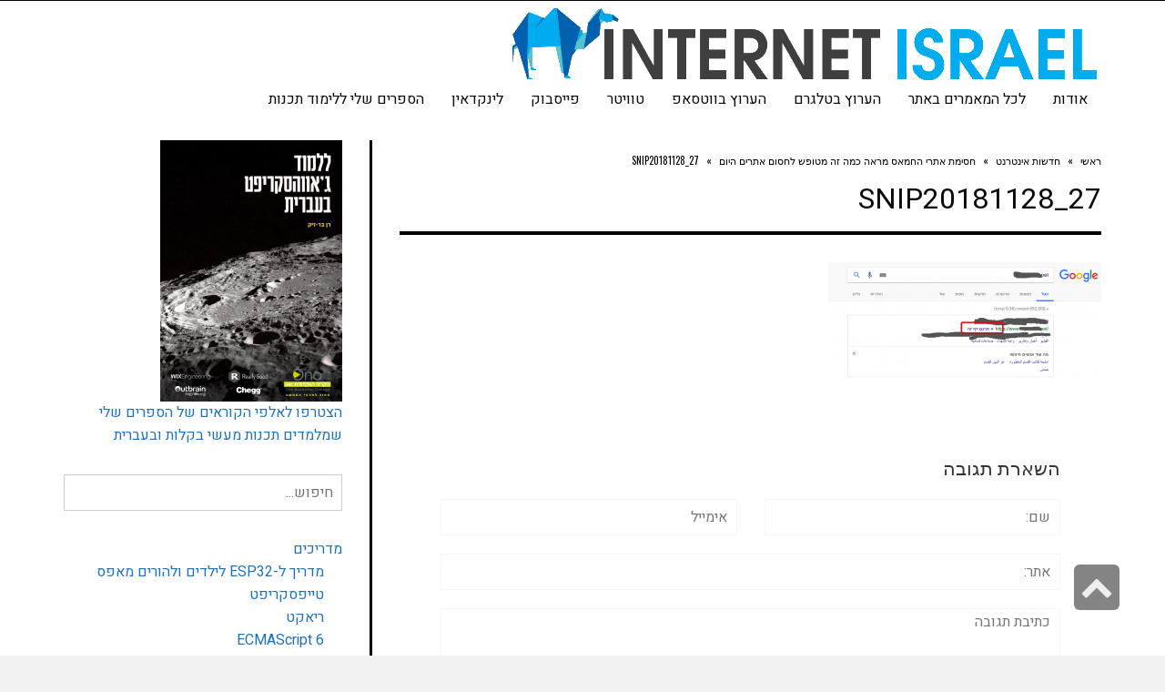

--- FILE ---
content_type: text/html; charset=UTF-8
request_url: https://internet-israel.com/%D7%97%D7%93%D7%A9%D7%95%D7%AA-%D7%90%D7%99%D7%A0%D7%98%D7%A8%D7%A0%D7%98/%D7%97%D7%A1%D7%99%D7%9E%D7%AA-%D7%90%D7%AA%D7%A8%D7%99-%D7%94%D7%97%D7%9E%D7%90%D7%A1-%D7%9E%D7%A8%D7%90%D7%94-%D7%9B%D7%9E%D7%94-%D7%96%D7%94-%D7%9E%D7%98%D7%95%D7%A4%D7%A9-%D7%9C%D7%97%D7%A1%D7%95/attachment/snip20181128_27/
body_size: 13356
content:
<!DOCTYPE html>
<!--[if lt IE 7]>
<html class="no-js lt-ie9 lt-ie8 lt-ie7" dir="rtl" lang="he-IL" prefix="og: https://ogp.me/ns#"> <![endif]-->
<!--[if IE 7]>
<html class="no-js lt-ie9 lt-ie8" dir="rtl" lang="he-IL" prefix="og: https://ogp.me/ns#"> <![endif]-->
<!--[if IE 8]>
<html class="no-js lt-ie9" dir="rtl" lang="he-IL" prefix="og: https://ogp.me/ns#"> <![endif]-->
<!--[if gt IE 8]><!--> <html class="no-js" dir="rtl" lang="he-IL" prefix="og: https://ogp.me/ns#"> <!--<![endif]-->
<head>
	<meta charset="utf-8" />
	<meta name="viewport" content="width=device-width, initial-scale=1.0" />
	<title>Snip20181128_27 | אינטרנט ישראל</title>
	
		<!-- All in One SEO 4.9.3 - aioseo.com -->
	<meta name="robots" content="max-snippet:-1, max-image-preview:large, max-video-preview:-1" />
	<meta name="author" content="רן בר-זיק"/>
	<link rel="canonical" href="https://internet-israel.com/%d7%97%d7%93%d7%a9%d7%95%d7%aa-%d7%90%d7%99%d7%a0%d7%98%d7%a8%d7%a0%d7%98/%d7%97%d7%a1%d7%99%d7%9e%d7%aa-%d7%90%d7%aa%d7%a8%d7%99-%d7%94%d7%97%d7%9e%d7%90%d7%a1-%d7%9e%d7%a8%d7%90%d7%94-%d7%9b%d7%9e%d7%94-%d7%96%d7%94-%d7%9e%d7%98%d7%95%d7%a4%d7%a9-%d7%9c%d7%97%d7%a1%d7%95/attachment/snip20181128_27/" />
	<meta name="generator" content="All in One SEO (AIOSEO) 4.9.3" />
		<meta property="og:locale" content="he_IL" />
		<meta property="og:site_name" content="אינטרנט ישראל | Snip20181128_27" />
		<meta property="og:type" content="article" />
		<meta property="og:title" content="Snip20181128_27 | אינטרנט ישראל" />
		<meta property="og:url" content="https://internet-israel.com/%d7%97%d7%93%d7%a9%d7%95%d7%aa-%d7%90%d7%99%d7%a0%d7%98%d7%a8%d7%a0%d7%98/%d7%97%d7%a1%d7%99%d7%9e%d7%aa-%d7%90%d7%aa%d7%a8%d7%99-%d7%94%d7%97%d7%9e%d7%90%d7%a1-%d7%9e%d7%a8%d7%90%d7%94-%d7%9b%d7%9e%d7%94-%d7%96%d7%94-%d7%9e%d7%98%d7%95%d7%a4%d7%a9-%d7%9c%d7%97%d7%a1%d7%95/attachment/snip20181128_27/" />
		<meta property="og:image" content="https://internet-israel.com/wp-content/uploads/2018/11/Snip20181128_27.png" />
		<meta property="og:image:secure_url" content="https://internet-israel.com/wp-content/uploads/2018/11/Snip20181128_27.png" />
		<meta property="og:image:width" content="1674" />
		<meta property="og:image:height" content="718" />
		<meta property="article:published_time" content="2018-11-28T10:16:00+00:00" />
		<meta property="article:modified_time" content="2018-11-28T10:16:00+00:00" />
		<meta property="article:author" content="https://www.facebook.com/rbarzik" />
		<meta name="twitter:card" content="summary_large_image" />
		<meta name="twitter:title" content="Snip20181128_27 | אינטרנט ישראל" />
		<meta name="twitter:creator" content="@barzik" />
		<meta name="twitter:image" content="https://waoyypzv.elementor.cloud/wp-content/uploads/2013/12/cropped-cropped-internet_il_logo1.png" />
		<meta name="twitter:label1" content="Written by" />
		<meta name="twitter:data1" content="רן בר-זיק" />
		<!-- All in One SEO -->

<link rel="alternate" type="application/rss+xml" title="אינטרנט ישראל &laquo; פיד‏" href="https://internet-israel.com/feed/" />
<link rel="alternate" type="application/rss+xml" title="אינטרנט ישראל &laquo; פיד תגובות‏" href="https://internet-israel.com/comments/feed/" />
<link rel="alternate" type="application/rss+xml" title="אינטרנט ישראל &laquo; פיד תגובות של Snip20181128_27" href="https://internet-israel.com/%d7%97%d7%93%d7%a9%d7%95%d7%aa-%d7%90%d7%99%d7%a0%d7%98%d7%a8%d7%a0%d7%98/%d7%97%d7%a1%d7%99%d7%9e%d7%aa-%d7%90%d7%aa%d7%a8%d7%99-%d7%94%d7%97%d7%9e%d7%90%d7%a1-%d7%9e%d7%a8%d7%90%d7%94-%d7%9b%d7%9e%d7%94-%d7%96%d7%94-%d7%9e%d7%98%d7%95%d7%a4%d7%a9-%d7%9c%d7%97%d7%a1%d7%95/attachment/snip20181128_27/feed/" />
<link rel="alternate" title="oEmbed (JSON)" type="application/json+oembed" href="https://internet-israel.com/wp-json/oembed/1.0/embed?url=https%3A%2F%2Finternet-israel.com%2F%25d7%2597%25d7%2593%25d7%25a9%25d7%2595%25d7%25aa-%25d7%2590%25d7%2599%25d7%25a0%25d7%2598%25d7%25a8%25d7%25a0%25d7%2598%2F%25d7%2597%25d7%25a1%25d7%2599%25d7%259e%25d7%25aa-%25d7%2590%25d7%25aa%25d7%25a8%25d7%2599-%25d7%2594%25d7%2597%25d7%259e%25d7%2590%25d7%25a1-%25d7%259e%25d7%25a8%25d7%2590%25d7%2594-%25d7%259b%25d7%259e%25d7%2594-%25d7%2596%25d7%2594-%25d7%259e%25d7%2598%25d7%2595%25d7%25a4%25d7%25a9-%25d7%259c%25d7%2597%25d7%25a1%25d7%2595%2Fattachment%2Fsnip20181128_27%2F" />
<link rel="alternate" title="oEmbed (XML)" type="text/xml+oembed" href="https://internet-israel.com/wp-json/oembed/1.0/embed?url=https%3A%2F%2Finternet-israel.com%2F%25d7%2597%25d7%2593%25d7%25a9%25d7%2595%25d7%25aa-%25d7%2590%25d7%2599%25d7%25a0%25d7%2598%25d7%25a8%25d7%25a0%25d7%2598%2F%25d7%2597%25d7%25a1%25d7%2599%25d7%259e%25d7%25aa-%25d7%2590%25d7%25aa%25d7%25a8%25d7%2599-%25d7%2594%25d7%2597%25d7%259e%25d7%2590%25d7%25a1-%25d7%259e%25d7%25a8%25d7%2590%25d7%2594-%25d7%259b%25d7%259e%25d7%2594-%25d7%2596%25d7%2594-%25d7%259e%25d7%2598%25d7%2595%25d7%25a4%25d7%25a9-%25d7%259c%25d7%2597%25d7%25a1%25d7%2595%2Fattachment%2Fsnip20181128_27%2F&#038;format=xml" />
<style id='wp-img-auto-sizes-contain-inline-css' type='text/css'>
img:is([sizes=auto i],[sizes^="auto," i]){contain-intrinsic-size:3000px 1500px}
/*# sourceURL=wp-img-auto-sizes-contain-inline-css */
</style>
<style id='wp-emoji-styles-inline-css' type='text/css'>

	img.wp-smiley, img.emoji {
		display: inline !important;
		border: none !important;
		box-shadow: none !important;
		height: 1em !important;
		width: 1em !important;
		margin: 0 0.07em !important;
		vertical-align: -0.1em !important;
		background: none !important;
		padding: 0 !important;
	}
/*# sourceURL=wp-emoji-styles-inline-css */
</style>
<link rel='stylesheet' id='wp-block-library-rtl-css' href='https://internet-israel.com/wp-includes/css/dist/block-library/style-rtl.min.css?ver=6.9' type='text/css' media='all' />
<style id='classic-theme-styles-inline-css' type='text/css'>
/*! This file is auto-generated */
.wp-block-button__link{color:#fff;background-color:#32373c;border-radius:9999px;box-shadow:none;text-decoration:none;padding:calc(.667em + 2px) calc(1.333em + 2px);font-size:1.125em}.wp-block-file__button{background:#32373c;color:#fff;text-decoration:none}
/*# sourceURL=/wp-includes/css/classic-themes.min.css */
</style>
<link rel='stylesheet' id='aioseo/css/src/vue/standalone/blocks/table-of-contents/global.scss-css' href='https://internet-israel.com/wp-content/plugins/all-in-one-seo-pack/dist/Lite/assets/css/table-of-contents/global.e90f6d47.css?ver=4.9.3' type='text/css' media='all' />
<style id='global-styles-inline-css' type='text/css'>
:root{--wp--preset--aspect-ratio--square: 1;--wp--preset--aspect-ratio--4-3: 4/3;--wp--preset--aspect-ratio--3-4: 3/4;--wp--preset--aspect-ratio--3-2: 3/2;--wp--preset--aspect-ratio--2-3: 2/3;--wp--preset--aspect-ratio--16-9: 16/9;--wp--preset--aspect-ratio--9-16: 9/16;--wp--preset--color--black: #000000;--wp--preset--color--cyan-bluish-gray: #abb8c3;--wp--preset--color--white: #ffffff;--wp--preset--color--pale-pink: #f78da7;--wp--preset--color--vivid-red: #cf2e2e;--wp--preset--color--luminous-vivid-orange: #ff6900;--wp--preset--color--luminous-vivid-amber: #fcb900;--wp--preset--color--light-green-cyan: #7bdcb5;--wp--preset--color--vivid-green-cyan: #00d084;--wp--preset--color--pale-cyan-blue: #8ed1fc;--wp--preset--color--vivid-cyan-blue: #0693e3;--wp--preset--color--vivid-purple: #9b51e0;--wp--preset--gradient--vivid-cyan-blue-to-vivid-purple: linear-gradient(135deg,rgb(6,147,227) 0%,rgb(155,81,224) 100%);--wp--preset--gradient--light-green-cyan-to-vivid-green-cyan: linear-gradient(135deg,rgb(122,220,180) 0%,rgb(0,208,130) 100%);--wp--preset--gradient--luminous-vivid-amber-to-luminous-vivid-orange: linear-gradient(135deg,rgb(252,185,0) 0%,rgb(255,105,0) 100%);--wp--preset--gradient--luminous-vivid-orange-to-vivid-red: linear-gradient(135deg,rgb(255,105,0) 0%,rgb(207,46,46) 100%);--wp--preset--gradient--very-light-gray-to-cyan-bluish-gray: linear-gradient(135deg,rgb(238,238,238) 0%,rgb(169,184,195) 100%);--wp--preset--gradient--cool-to-warm-spectrum: linear-gradient(135deg,rgb(74,234,220) 0%,rgb(151,120,209) 20%,rgb(207,42,186) 40%,rgb(238,44,130) 60%,rgb(251,105,98) 80%,rgb(254,248,76) 100%);--wp--preset--gradient--blush-light-purple: linear-gradient(135deg,rgb(255,206,236) 0%,rgb(152,150,240) 100%);--wp--preset--gradient--blush-bordeaux: linear-gradient(135deg,rgb(254,205,165) 0%,rgb(254,45,45) 50%,rgb(107,0,62) 100%);--wp--preset--gradient--luminous-dusk: linear-gradient(135deg,rgb(255,203,112) 0%,rgb(199,81,192) 50%,rgb(65,88,208) 100%);--wp--preset--gradient--pale-ocean: linear-gradient(135deg,rgb(255,245,203) 0%,rgb(182,227,212) 50%,rgb(51,167,181) 100%);--wp--preset--gradient--electric-grass: linear-gradient(135deg,rgb(202,248,128) 0%,rgb(113,206,126) 100%);--wp--preset--gradient--midnight: linear-gradient(135deg,rgb(2,3,129) 0%,rgb(40,116,252) 100%);--wp--preset--font-size--small: 13px;--wp--preset--font-size--medium: 20px;--wp--preset--font-size--large: 36px;--wp--preset--font-size--x-large: 42px;--wp--preset--spacing--20: 0.44rem;--wp--preset--spacing--30: 0.67rem;--wp--preset--spacing--40: 1rem;--wp--preset--spacing--50: 1.5rem;--wp--preset--spacing--60: 2.25rem;--wp--preset--spacing--70: 3.38rem;--wp--preset--spacing--80: 5.06rem;--wp--preset--shadow--natural: 6px 6px 9px rgba(0, 0, 0, 0.2);--wp--preset--shadow--deep: 12px 12px 50px rgba(0, 0, 0, 0.4);--wp--preset--shadow--sharp: 6px 6px 0px rgba(0, 0, 0, 0.2);--wp--preset--shadow--outlined: 6px 6px 0px -3px rgb(255, 255, 255), 6px 6px rgb(0, 0, 0);--wp--preset--shadow--crisp: 6px 6px 0px rgb(0, 0, 0);}:where(.is-layout-flex){gap: 0.5em;}:where(.is-layout-grid){gap: 0.5em;}body .is-layout-flex{display: flex;}.is-layout-flex{flex-wrap: wrap;align-items: center;}.is-layout-flex > :is(*, div){margin: 0;}body .is-layout-grid{display: grid;}.is-layout-grid > :is(*, div){margin: 0;}:where(.wp-block-columns.is-layout-flex){gap: 2em;}:where(.wp-block-columns.is-layout-grid){gap: 2em;}:where(.wp-block-post-template.is-layout-flex){gap: 1.25em;}:where(.wp-block-post-template.is-layout-grid){gap: 1.25em;}.has-black-color{color: var(--wp--preset--color--black) !important;}.has-cyan-bluish-gray-color{color: var(--wp--preset--color--cyan-bluish-gray) !important;}.has-white-color{color: var(--wp--preset--color--white) !important;}.has-pale-pink-color{color: var(--wp--preset--color--pale-pink) !important;}.has-vivid-red-color{color: var(--wp--preset--color--vivid-red) !important;}.has-luminous-vivid-orange-color{color: var(--wp--preset--color--luminous-vivid-orange) !important;}.has-luminous-vivid-amber-color{color: var(--wp--preset--color--luminous-vivid-amber) !important;}.has-light-green-cyan-color{color: var(--wp--preset--color--light-green-cyan) !important;}.has-vivid-green-cyan-color{color: var(--wp--preset--color--vivid-green-cyan) !important;}.has-pale-cyan-blue-color{color: var(--wp--preset--color--pale-cyan-blue) !important;}.has-vivid-cyan-blue-color{color: var(--wp--preset--color--vivid-cyan-blue) !important;}.has-vivid-purple-color{color: var(--wp--preset--color--vivid-purple) !important;}.has-black-background-color{background-color: var(--wp--preset--color--black) !important;}.has-cyan-bluish-gray-background-color{background-color: var(--wp--preset--color--cyan-bluish-gray) !important;}.has-white-background-color{background-color: var(--wp--preset--color--white) !important;}.has-pale-pink-background-color{background-color: var(--wp--preset--color--pale-pink) !important;}.has-vivid-red-background-color{background-color: var(--wp--preset--color--vivid-red) !important;}.has-luminous-vivid-orange-background-color{background-color: var(--wp--preset--color--luminous-vivid-orange) !important;}.has-luminous-vivid-amber-background-color{background-color: var(--wp--preset--color--luminous-vivid-amber) !important;}.has-light-green-cyan-background-color{background-color: var(--wp--preset--color--light-green-cyan) !important;}.has-vivid-green-cyan-background-color{background-color: var(--wp--preset--color--vivid-green-cyan) !important;}.has-pale-cyan-blue-background-color{background-color: var(--wp--preset--color--pale-cyan-blue) !important;}.has-vivid-cyan-blue-background-color{background-color: var(--wp--preset--color--vivid-cyan-blue) !important;}.has-vivid-purple-background-color{background-color: var(--wp--preset--color--vivid-purple) !important;}.has-black-border-color{border-color: var(--wp--preset--color--black) !important;}.has-cyan-bluish-gray-border-color{border-color: var(--wp--preset--color--cyan-bluish-gray) !important;}.has-white-border-color{border-color: var(--wp--preset--color--white) !important;}.has-pale-pink-border-color{border-color: var(--wp--preset--color--pale-pink) !important;}.has-vivid-red-border-color{border-color: var(--wp--preset--color--vivid-red) !important;}.has-luminous-vivid-orange-border-color{border-color: var(--wp--preset--color--luminous-vivid-orange) !important;}.has-luminous-vivid-amber-border-color{border-color: var(--wp--preset--color--luminous-vivid-amber) !important;}.has-light-green-cyan-border-color{border-color: var(--wp--preset--color--light-green-cyan) !important;}.has-vivid-green-cyan-border-color{border-color: var(--wp--preset--color--vivid-green-cyan) !important;}.has-pale-cyan-blue-border-color{border-color: var(--wp--preset--color--pale-cyan-blue) !important;}.has-vivid-cyan-blue-border-color{border-color: var(--wp--preset--color--vivid-cyan-blue) !important;}.has-vivid-purple-border-color{border-color: var(--wp--preset--color--vivid-purple) !important;}.has-vivid-cyan-blue-to-vivid-purple-gradient-background{background: var(--wp--preset--gradient--vivid-cyan-blue-to-vivid-purple) !important;}.has-light-green-cyan-to-vivid-green-cyan-gradient-background{background: var(--wp--preset--gradient--light-green-cyan-to-vivid-green-cyan) !important;}.has-luminous-vivid-amber-to-luminous-vivid-orange-gradient-background{background: var(--wp--preset--gradient--luminous-vivid-amber-to-luminous-vivid-orange) !important;}.has-luminous-vivid-orange-to-vivid-red-gradient-background{background: var(--wp--preset--gradient--luminous-vivid-orange-to-vivid-red) !important;}.has-very-light-gray-to-cyan-bluish-gray-gradient-background{background: var(--wp--preset--gradient--very-light-gray-to-cyan-bluish-gray) !important;}.has-cool-to-warm-spectrum-gradient-background{background: var(--wp--preset--gradient--cool-to-warm-spectrum) !important;}.has-blush-light-purple-gradient-background{background: var(--wp--preset--gradient--blush-light-purple) !important;}.has-blush-bordeaux-gradient-background{background: var(--wp--preset--gradient--blush-bordeaux) !important;}.has-luminous-dusk-gradient-background{background: var(--wp--preset--gradient--luminous-dusk) !important;}.has-pale-ocean-gradient-background{background: var(--wp--preset--gradient--pale-ocean) !important;}.has-electric-grass-gradient-background{background: var(--wp--preset--gradient--electric-grass) !important;}.has-midnight-gradient-background{background: var(--wp--preset--gradient--midnight) !important;}.has-small-font-size{font-size: var(--wp--preset--font-size--small) !important;}.has-medium-font-size{font-size: var(--wp--preset--font-size--medium) !important;}.has-large-font-size{font-size: var(--wp--preset--font-size--large) !important;}.has-x-large-font-size{font-size: var(--wp--preset--font-size--x-large) !important;}
:where(.wp-block-post-template.is-layout-flex){gap: 1.25em;}:where(.wp-block-post-template.is-layout-grid){gap: 1.25em;}
:where(.wp-block-term-template.is-layout-flex){gap: 1.25em;}:where(.wp-block-term-template.is-layout-grid){gap: 1.25em;}
:where(.wp-block-columns.is-layout-flex){gap: 2em;}:where(.wp-block-columns.is-layout-grid){gap: 2em;}
:root :where(.wp-block-pullquote){font-size: 1.5em;line-height: 1.6;}
/*# sourceURL=global-styles-inline-css */
</style>
<link rel='stylesheet' id='wp-tutorial-maker-plugin-styles-css' href='https://internet-israel.com/wp-content/plugins/wp-tutorial-maker/public/assets/css/public.css?ver=1.2' type='text/css' media='all' />
<link rel='stylesheet' id='pojo-css-framework-css' href='https://internet-israel.com/wp-content/themes/scoop/assets/bootstrap/css/bootstrap.min.css?ver=3.2.0' type='text/css' media='all' />
<link rel='stylesheet' id='font-awesome-css' href='https://internet-israel.com/wp-content/plugins/elementor/assets/lib/font-awesome/css/font-awesome.min.css?ver=4.7.0' type='text/css' media='all' />
<link rel='stylesheet' id='pojo-base-style-css' href='https://internet-israel.com/wp-content/themes/scoop/core/assets/css/style.min.css?ver=1.8.1' type='text/css' media='all' />
<link rel='stylesheet' id='pojo-style-css' href='https://internet-israel.com/wp-content/themes/scoop-child/assets/css/style.css?ver=1.8.1' type='text/css' media='all' />
<link rel='stylesheet' id='pojo-base-style-rtl-css' href='https://internet-israel.com/wp-content/themes/scoop/core/assets/css/rtl.min.css?ver=1.8.1' type='text/css' media='all' />
<link rel='stylesheet' id='pojo-style-rtl-css' href='https://internet-israel.com/wp-content/themes/scoop-child/assets/css/rtl.css?ver=1.8.1' type='text/css' media='all' />
<script type="text/javascript" src="https://internet-israel.com/wp-content/plugins/jquery-updater/js/jquery-4.0.0.min.js?ver=4.0.0" id="jquery-core-js"></script>
<script type="text/javascript" src="https://internet-israel.com/wp-content/plugins/jquery-updater/js/jquery-migrate-3.6.0.min.js?ver=3.6.0" id="jquery-migrate-js"></script>
<link rel="https://api.w.org/" href="https://internet-israel.com/wp-json/" /><link rel="alternate" title="JSON" type="application/json" href="https://internet-israel.com/wp-json/wp/v2/media/8372" /><link rel="EditURI" type="application/rsd+xml" title="RSD" href="https://internet-israel.com/xmlrpc.php?rsd" />
<link rel='shortlink' href='https://internet-israel.com/?p=8372' />
<link rel="stylesheet" type="text/css" href="https://fonts.googleapis.com/css?family=Oswald:100,100italic,200,200italic,300,300italic,400,400italic,500,500italic,600,600italic,700,700italic,800,800italic,900,900italic|Open+Sans:100,100italic,200,200italic,300,300italic,400,400italic,500,500italic,600,600italic,700,700italic,800,800italic,900,900italic|Heebo:100,100italic,200,200italic,300,300italic,400,400italic,500,500italic,600,600italic,700,700italic,800,800italic,900,900italic|PT+Sans:100,100italic,200,200italic,300,300italic,400,400italic,500,500italic,600,600italic,700,700italic,800,800italic,900,900italic&subset=hebrew"><style type="text/css">body{background-color: rgba(242, 242, 242, 1);background-position: top center;background-repeat: repeat;background-size: auto;background-attachment: scroll;color: #000000; font-family: 'Heebo', Arial, sans-serif; font-weight: normal; font-size: 16px;line-height: 25px;}#primary{background-color: rgba(255, 255, 255, 1);background-position: top center;background-repeat: repeat;background-size: auto;background-attachment: scroll;}button,.button,#commentform .button{color: #ffffff; font-family: 'Oswald', Arial, sans-serif; font-weight: bold; font-size: 15px;text-transform: uppercase;background-color: #338077;border-color: #4bb8ab;}button:hover,.button:hover,#commentform .button:hover{color: #ffffff;background-color: #4c912d;border-color: #000000;}div.logo-text a{color: #dd3333; font-family: 'Tahoma', Arial, sans-serif; font-weight: bold; font-size: 20px;line-height: 1em;}.logo{margin-top: 0px;margin-bottom: 0px;}#top-bar{background-color: rgba(255, 255, 255, 0.5);background-position: top center;background-repeat: no-repeat;background-size: auto;background-attachment: scroll;}#top-bar, #top-bar .widget-title{color: #000000; font-family: 'Open Sans', Arial, sans-serif; font-weight: 600; font-size: 12px;text-transform: uppercase;letter-spacing: 0px;line-height: 45px;}#top-bar a{color: #000000;}#top-bar a:hover{color: #aaaaaa;}#header, .sticky-header{background-color: rgba(255, 255, 255, 1);background-position: top center;background-repeat: repeat-x;background-size: auto;background-attachment: scroll;}.sf-menu a, .mobile-menu a{color: #0a0a0a; font-family: 'Heebo', Arial, sans-serif; font-weight: 400; font-size: 16px;text-transform: uppercase;}.sf-menu a:hover,.sf-menu li.active a, .sf-menu li.current-menu-item > a,.sf-menu .sfHover > a,.sf-menu .sfHover > li.current-menu-item > a,.sf-menu li.current-menu-ancestor > a,.mobile-menu a:hover,.mobile-menu li.current-menu-item > a, a.search-toggle .fa-times{color: #ffffff;}.nav-main .sf-menu .sub-menu{background-color: #333333;}.nav-main .sf-menu .sub-menu li:hover > a,.nav-main .sf-menu .sub-menu li.current-menu-item > a{background-color: #333333;color: #ffffff;}.nav-main .sf-menu .sub-menu li a{color: #000000; font-family: 'Oswald', Arial, sans-serif; font-weight: normal; font-size: 15px;line-height: 3.3em;}.search-section{background-color: rgba(51, 51, 51, 1);background-position: top center;background-repeat: repeat-x;background-size: auto;background-attachment: scroll;}.search-section,.search-section .form-search .field{color: #8f8f8f;}#sub-header{background-color: rgba(215, 215, 215, 1);background-position: top center;background-repeat: repeat-x;background-size: auto;background-attachment: scroll;}#sub-header, #sub-header .widget-title{color: #3b3b3b; font-family: 'Oswald', Arial, sans-serif; font-weight: normal; font-size: 11px;text-transform: uppercase;letter-spacing: 1.5px;line-height: 45px;}#sub-header a{color: #3b3b3b;}#sub-header a:hover{color: #aaaaaa;}#title-bar{height: 100px;line-height: 100px;color: #000000; font-family: 'Oswald', Arial, sans-serif; font-weight: normal; font-size: 19px;text-transform: uppercase;}#title-bar.title-bar-style-custom_bg{background-color: rgba(255, 255, 255, 1);background-position: center center;background-repeat: repeat;background-size: cover;background-attachment: scroll;}#title-bar div.breadcrumbs, #title-bar div.breadcrumbs a{color: #ffffff; font-family: 'Oswald', Arial, sans-serif; font-weight: normal; font-size: 11px;text-transform: uppercase;letter-spacing: 1.2px;}a{color: #1e73be;}a:hover, a:focus{color: #8224e3;}::selection{color: #ffffff;background: #4bb8ab;}::-moz-selection{color: #ffffff;background: #4bb8ab;}h1{color: #0a0a0a; font-family: 'Heebo', Arial, sans-serif; font-weight: normal; font-size: 32px;text-transform: uppercase;line-height: 1.3em;}h2{color: #4c4c4c; font-family: 'Oswald', Arial, sans-serif; font-weight: 200; font-size: 32px;text-transform: uppercase;line-height: 1.3em;}h3{color: #353535; font-family: 'Oswald', Arial, sans-serif; font-weight: normal; font-size: 21px;text-transform: uppercase;line-height: 31px;}h4{color: #161616; font-family: 'Oswald', Arial, sans-serif; font-weight: normal; font-size: 20px;text-transform: uppercase;line-height: 1.2em;}h5{color: #545454; font-family: 'Oswald', Arial, sans-serif; font-weight: bold; font-size: 17px;text-transform: uppercase;line-height: 1.2em;}h6{color: #6d6d6d; font-family: 'Oswald', Arial, sans-serif; font-weight: normal; font-size: 17px;text-transform: uppercase;line-height: 1.5em;}h3.media-heading{color: #2d2d2d; font-family: 'Oswald', Arial, sans-serif; font-weight: normal; font-size: 23px;text-transform: uppercase;line-height: 1.2em;}.media.list-two h3.media-heading{color: #2d2d2d; font-family: 'Oswald', Arial, sans-serif; font-weight: normal; font-size: 16px;text-transform: uppercase;line-height: 1.2em;}.media.list-three h3.media-heading{color: #2d2d2d; font-family: 'Oswald', Arial, sans-serif; font-weight: normal; font-size: 15px;text-transform: uppercase;line-height: 1.2em;}.media.list-big-thumbnail h3.media-heading{color: #2d2d2d; font-family: 'Oswald', Arial, sans-serif; font-weight: normal; font-size: 30px;text-transform: uppercase;line-height: 35px;}.media.list-format h3.media-heading{color: #2d2d2d; font-family: 'Oswald', Arial, sans-serif; font-weight: normal; font-size: 27px;text-transform: uppercase;line-height: 30px;}.grid-item.grid-one h4.grid-heading{color: #2d2d2d; font-family: 'Oswald', Arial, sans-serif; font-weight: normal; font-size: 20px;text-transform: uppercase;line-height: 1.2em;}.grid-item.grid-two h4.grid-heading{color: #2d2d2d; font-family: 'Oswald', Arial, sans-serif; font-weight: normal; font-size: 23px;text-transform: uppercase;line-height: 1.2em;}.grid-item.grid-three h4.grid-heading{color: #2d2d2d; font-family: 'Oswald', Arial, sans-serif; font-weight: normal; font-size: 19px;text-transform: uppercase;line-height: 1.3em;}.grid-item.grid-four h4.grid-heading{color: #2d2d2d; font-family: 'Oswald', Arial, sans-serif; font-weight: normal; font-size: 17px;text-transform: uppercase;line-height: 1.2em;}.posts-group .featured-post h3.media-heading,.posts-group .featured-post h3.grid-heading{color: #2d2d2d; font-family: 'Oswald', Arial, sans-serif; font-weight: normal; font-size: 22px;text-transform: uppercase;line-height: 1.2em;}.posts-group h3.media-heading,.posts-group h4.grid-heading{color: #2d2d2d; font-family: 'Oswald', Arial, sans-serif; font-weight: normal; font-size: 17px;text-transform: uppercase;line-height: 20px;}.entry-meta > span, .more-link span,.read-more, .grid-item .entry-thumbnail .entry-meta span{color: #b8b8b8; font-family: 'Oswald', Arial, sans-serif; font-weight: normal; font-size: 11px;text-transform: uppercase;line-height: 2.6em;}.entry-post .entry-meta > span{color: #6f6f6f; font-family: 'Oswald', Arial, sans-serif; font-weight: normal; font-size: 11px;text-transform: uppercase;line-height: 3em;}.entry-excerpt{color: #8c8c8c; font-family: 'PT Sans', Arial, sans-serif; font-weight: normal; font-size: 14px;line-height: 1.5em;}.entry-post .entry-excerpt{color: #0a0a0a; font-family: 'PT Sans', Arial, sans-serif; font-weight: bold; font-size: 17px;font-style: italic;line-height: 20px;}.category-label{color: #ffffff; font-family: 'Oswald', Arial, sans-serif; font-weight: normal; font-size: 9px;text-transform: uppercase;}#primary #breadcrumbs,#primary #breadcrumbs a, nav.post-navigation a{color: #000000; font-family: 'Oswald', Arial, sans-serif; font-weight: normal; font-size: 11px;text-transform: uppercase;line-height: 4em;}#sidebar{color: #000000; font-family: 'Heebo', Arial, sans-serif; font-weight: normal; font-size: 16px;line-height: 25px;}#sidebar a{color: #1e73be;}#sidebar a:hover{color: #8224e3;}#sidebar .widget-title{color: #000000; font-family: 'Heebo', Arial, sans-serif; font-weight: bold; font-size: 20px;text-transform: uppercase;line-height: 1;}#footer-widgets{background-color: rgba(255, 255, 255, 1);background-position: top center;background-repeat: repeat;background-size: auto;background-attachment: scroll;color: #000000; font-family: 'PT Sans', Arial, sans-serif; font-weight: normal; font-size: 15px;line-height: 1.5em;}#footer-widgets a{color: #1e73be;}#footer-widgets a:hover{color: #8224e3;}#footer-widgets .widget-title{color: #b0b0b0; font-family: 'Oswald', Arial, sans-serif; font-weight: bold; font-size: 17px;text-transform: uppercase;line-height: 20px;}#footer-copyright{background-color: rgba(65, 65, 65, 1);background-position: top center;background-repeat: repeat;background-size: auto;background-attachment: scroll;color: #000000; font-family: 'Oswald', Arial, sans-serif; font-weight: normal; font-size: 10px;text-transform: uppercase;line-height: 70px;}#footer-copyright a{color: #1e73be;}#footer-copyright a:hover{color: #8224e3;}#pojo-scroll-up{width: 50px;height: 50px;line-height: 50px;background-color: rgba(51, 51, 51, 0.6);background-position: top center;background-repeat: repeat;background-size: auto;background-attachment: scroll;}#pojo-scroll-up a{color: #eeeeee;}#primary #main.sidebar-right,#primary #main.sidebar-left,#primary .media, .align-pagination .pagination,.single .entry-post .entry-meta, #primary #main .entry-post .entry-sharing + .entry-content,.author-info, body.rtl #primary #main.sidebar-right,body.rtl #primary #main.sidebar-left,body.rtl #primary #main .entry-post .entry-sharing + .entry-content, .media.grid-item.list-two:nth-child(n+3) .item-inner,.media.grid-item.list-three:nth-child(n+4) .item-inner,.posts-group .grid-item.media.featured-post .item-inner,.posts-group .grid-item.media.list-item:nth-child(n+4) .item-inner,.posts-group.featured-list-aside .media.list-item:nth-child(n+3) .item-inner,#primary .widget .widget-title, #primary .pb-widget-inner .pb-widget-title{border-color: #000000;}.sf-menu a, .menu-no-found,.sf-menu li.pojo-menu-search,.search-header{line-height: 30px;}.sf-menu li:hover ul, .sf-menu li.sfHover ul{top: 30px;}a.search-toggle{color: #0a0a0a;}.navbar-toggle{border-color: #0a0a0a;}.icon-bar{background-color: #0a0a0a;}			.sf-menu > li.active > a > span, .sf-menu > li:hover > a > span, .sf-menu > li.current-menu-item > a > span, .sf-menu > li.current-menu-parent > a > span, .sf-menu > li.current-menu-ancestor > a > span, .sf-menu > li.current_page_item > a > span, .sf-menu > li.current_page_paren > a > span, .sf-menu > li.current_page_ancestor > a > span {background-color: #0a0a0a;}
			.sf-menu > li.active > a.sf-with-ul > span:after, .sf-menu > li:hover > a.sf-with-ul > span:after, .sf-menu > li.current-menu-item > a.sf-with-ul > span:after, .sf-menu > li.current-menu-parent > a.sf-with-ul > span:after, .sf-menu > li.current-menu-ancestor > a.sf-with-ul > span:after, .sf-menu > li.current_page_item > a.sf-with-ul > span:after, .sf-menu > li.current_page_paren > a.sf-with-ul > span:after, .sf-menu > li.current_page_ancestor > a.sf-with-ul > span:after {border-top-color: #0a0a0a;}
			.category-label {background-color: rgba(10,10,10,0.8);}
			.grid-item .entry-thumbnail .entry-meta {background-color:  #0a0a0a;}
			#primary .widget-inner .pb-widget-title span:before,#primary .pb-widget-inner .pb-widget-title span:before,#primary .widget-inner .widget-title span:before,#primary .pb-widget-inner .widget-title span:before  {background-color:  #0a0a0a;}
			.align-pagination .pagination > li > a:hover,.align-pagination .pagination > li > span:hover,.align-pagination .pagination > .active > a,.align-pagination .pagination > .active > span,.align-pagination .pagination > .active > a:hover,.align-pagination .pagination > .active > span:hover,.align-pagination .pagination > .active > a:focus,.align-pagination .pagination > .active > span:focus {background-color: #ffffff; color: #0a0a0a;}
			.pojo-loadmore-wrap .button,.pojo-loadmore-wrap .pojo-loading,.pojo-loading-wrap .button,.pojo-loading-wrap .pojo-loading {background-color: #0a0a0a; color: #ffffff;}
			.pojo-loadmore-wrap .button:hover,.pojo-loadmore-wrap .pojo-loading,.pojo-loading-wrap .button:hover,.pojo-loading-wrap .pojo-loading:hover {border-color: #0a0a0a; color: #0a0a0a;}
			.entry-tags a {background-color: #ffffff;}
			.entry-tags a:hover {background-color: #0a0a0a; color: #ffffff;}
			.author-info .author-name small {color: #0a0a0a;}
			.category-filters li a {color: #ffffff;}
			.category-filters li a:hover,.category-filters li a.active {color: #0a0a0a;}
			.widget_tag_cloud a, #sidebar-footer .widget_tag_cloud a {color: #ffffff;}
			.widget_tag_cloud a:hover, #sidebar-footer .widget_tag_cloud a:hover {background-color: #0a0a0a; color: #ffffff;}
			.navbar-toggle:hover .icon-bar, .navbar-toggle:focus .icon-bar {background-color: #0a0a0a;}
			#comments,#respond {background-color: #ffffff;}
			#primary .widget .widget-title span:before, #primary .pb-widget-inner .pb-widget-title span:before {background-color: #0a0a0a;}</style>
					<style>
				.e-con.e-parent:nth-of-type(n+4):not(.e-lazyloaded):not(.e-no-lazyload),
				.e-con.e-parent:nth-of-type(n+4):not(.e-lazyloaded):not(.e-no-lazyload) * {
					background-image: none !important;
				}
				@media screen and (max-height: 1024px) {
					.e-con.e-parent:nth-of-type(n+3):not(.e-lazyloaded):not(.e-no-lazyload),
					.e-con.e-parent:nth-of-type(n+3):not(.e-lazyloaded):not(.e-no-lazyload) * {
						background-image: none !important;
					}
				}
				@media screen and (max-height: 640px) {
					.e-con.e-parent:nth-of-type(n+2):not(.e-lazyloaded):not(.e-no-lazyload),
					.e-con.e-parent:nth-of-type(n+2):not(.e-lazyloaded):not(.e-no-lazyload) * {
						background-image: none !important;
					}
				}
			</style>
			<link rel="preload" as="style" href="https://internet-israel.com/wp-content/plugins/code-prettify/prettify/prettify.css" /><link rel="icon" href="https://internet-israel.com/wp-content/uploads/2021/11/favicon-1.png" sizes="32x32" />
<link rel="icon" href="https://internet-israel.com/wp-content/uploads/2021/11/favicon-1.png" sizes="192x192" />
<link rel="apple-touch-icon" href="https://internet-israel.com/wp-content/uploads/2021/11/favicon-1.png" />
<meta name="msapplication-TileImage" content="https://internet-israel.com/wp-content/uploads/2021/11/favicon-1.png" />
		<style type="text/css" id="wp-custom-css">
			#header .logo {
	margin: auto;
	max-width: 700px;
}
html body.rtl #header.logo-left .nav-main {
	float: right;
}		</style>
		<meta name="traceparent" content="00-9c0a7300c9b6ff5b0000001768868879-9c0a7300c9b6ff5b-01"></head>
<body class="rtl attachment wp-singular attachment-template-default single single-attachment postid-8372 attachmentid-8372 attachment-png wp-theme-scoop wp-child-theme-scoop-child layout-sidebar-right elementor-default elementor-kit-8963">
<div id="container" class="wide">
		
			<section id="top-bar">
			<div class="container">
				<div class="pull-left">
									</div>
				<div class="pull-right">
									</div>
			</div><!-- .container -->
		</section>
		<header id="header" class="logo-left" role="banner">
			<div class="container">
				<div class="logo">
											<div class="logo-img">
							<a href="https://internet-israel.com/" rel="home"><img src="https://internet-israel.com/wp-content/uploads/2015/11/internet_israel_header_logo.png" alt="אינטרנט ישראל" class="logo-img-primary" /></a>
						</div>
															<button type="button" class="navbar-toggle visible-xs" data-toggle="collapse" data-target=".navbar-collapse">
						<span class="sr-only">תפריט</span>
						<span class="icon-bar"></span>
						<span class="icon-bar"></span>
						<span class="icon-bar"></span>
					</button>
									</div><!--.logo -->
				<nav class="nav-main" role="navigation">
					<div class="navbar-collapse collapse">
						<div class="nav-main-inner">
															<ul id="menu-%d7%aa%d7%a4%d7%a8%d7%99%d7%98-%d7%a8%d7%90%d7%a9%d7%99" class="sf-menu hidden-xs"><li class="menu-item menu-item-type-post_type menu-item-object-page menu-%d7%90%d7%95%d7%93%d7%95%d7%aa first-item menu-item-4995"><a href="https://internet-israel.com/about/"><span>אודות</span></a></li>
<li class="menu-item menu-item-type-post_type menu-item-object-page menu-%d7%9c%d7%9b%d7%9c-%d7%94%d7%9e%d7%90%d7%9e%d7%a8%d7%99%d7%9d-%d7%91%d7%90%d7%aa%d7%a8 menu-item-10810"><a href="https://internet-israel.com/all/"><span>לכל המאמרים באתר</span></a></li>
<li class="menu-item menu-item-type-custom menu-item-object-custom menu-%d7%94%d7%a2%d7%a8%d7%95%d7%a5-%d7%91%d7%98%d7%9c%d7%92%d7%a8%d7%9d menu-item-7389"><a href="https://t.me/interil"><span>הערוץ בטלגרם</span></a></li>
<li class="menu-item menu-item-type-custom menu-item-object-custom menu-%d7%94%d7%a2%d7%a8%d7%95%d7%a5-%d7%91%d7%95%d7%95%d7%98%d7%a1%d7%90%d7%a4 menu-item-10921"><a href="https://whatsapp.com/channel/0029VaFN0ig4CrfpBiiHQb43"><span>הערוץ בווטסאפ</span></a></li>
<li class="menu-item menu-item-type-custom menu-item-object-custom menu-%d7%98%d7%95%d7%95%d7%99%d7%98%d7%a8 menu-item-6046"><a title="התחברו אלי בטוויטר" target="_blank" href="https://twitter.com/barzik"><span>טוויטר</span></a></li>
<li class="menu-item menu-item-type-custom menu-item-object-custom menu-%d7%a4%d7%99%d7%99%d7%a1%d7%91%d7%95%d7%a7 menu-item-10844"><a href="https://www.facebook.com/rbarzik/"><span>פייסבוק</span></a></li>
<li class="menu-item menu-item-type-custom menu-item-object-custom menu-%d7%9c%d7%99%d7%a0%d7%a7%d7%93%d7%90%d7%99%d7%9f menu-item-6110"><a title="התחברו אלי בלינקדאין" href="https://www.linkedin.com/in/barzik"><span>לינקדאין</span></a></li>
<li class="menu-item menu-item-type-custom menu-item-object-custom menu-%d7%94%d7%a1%d7%a4%d7%a8%d7%99%d7%9d-%d7%a9%d7%9c%d7%99-%d7%9c%d7%9c%d7%99%d7%9e%d7%95%d7%93-%d7%aa%d7%9b%d7%a0%d7%95%d7%aa menu-item-8830"><a href="https://hebdevbook.com"><span>הספרים שלי ללימוד תכנות</span></a></li>
</ul><ul id="menu-%d7%aa%d7%a4%d7%a8%d7%99%d7%98-%d7%a8%d7%90%d7%a9%d7%99-1" class="mobile-menu visible-xs"><li class="menu-item menu-item-type-post_type menu-item-object-page first-item menu-item-4995"><a href="https://internet-israel.com/about/"><span>אודות</span></a></li>
<li class="menu-item menu-item-type-post_type menu-item-object-page menu-item-10810"><a href="https://internet-israel.com/all/"><span>לכל המאמרים באתר</span></a></li>
<li class="menu-item menu-item-type-custom menu-item-object-custom menu-item-7389"><a href="https://t.me/interil"><span>הערוץ בטלגרם</span></a></li>
<li class="menu-item menu-item-type-custom menu-item-object-custom menu-item-10921"><a href="https://whatsapp.com/channel/0029VaFN0ig4CrfpBiiHQb43"><span>הערוץ בווטסאפ</span></a></li>
<li class="menu-item menu-item-type-custom menu-item-object-custom menu-item-6046"><a title="התחברו אלי בטוויטר" target="_blank" href="https://twitter.com/barzik"><span>טוויטר</span></a></li>
<li class="menu-item menu-item-type-custom menu-item-object-custom menu-item-10844"><a href="https://www.facebook.com/rbarzik/"><span>פייסבוק</span></a></li>
<li class="menu-item menu-item-type-custom menu-item-object-custom menu-item-6110"><a title="התחברו אלי בלינקדאין" href="https://www.linkedin.com/in/barzik"><span>לינקדאין</span></a></li>
<li class="menu-item menu-item-type-custom menu-item-object-custom menu-item-8830"><a href="https://hebdevbook.com"><span>הספרים שלי ללימוד תכנות</span></a></li>
</ul>																					</div>
					</div>
				</nav><!--/#nav-menu -->
			</div><!-- /.container -->
		</header>

		
		<section id="sub-header">
			<div class="container">
				<div class="pull-left">
									</div>
				<div class="pull-right">
									</div>
			</div><!-- .container -->
		</section>

		<div class="sticky-header-running"></div>

		
	
		
	<div id="primary">
		<div class="container">
			<div id="content" class="row">
		<section id="main" class="col-sm-12 col-md-8 sidebar-right" role="main">
			<article id="post-8372" class="post-8372 attachment type-attachment status-inherit hentry">
			<div class="entry-post">
				<header class="entry-header">
											<div id="breadcrumbs" itemscope itemtype="http://schema.org/BreadcrumbList"><span itemprop="itemListElement" itemscope itemtype="http://schema.org/ListItem">
					<a href="https://internet-israel.com" itemprop="item">
					<span itemprop="name">ראשי</span>
					<meta itemprop="position" content="0" />
					</a></span> <span class="separator">&raquo;</span> <span itemprop="itemListElement" itemscope itemtype="http://schema.org/ListItem">
					<a href="https://internet-israel.com/category/%d7%97%d7%93%d7%a9%d7%95%d7%aa-%d7%90%d7%99%d7%a0%d7%98%d7%a8%d7%a0%d7%98/" itemprop="item">
					<span itemprop="name">חדשות אינטרנט</span>
					<meta itemprop="position" content="1" />
					</a></span> <span class="separator">&raquo;</span> <span itemprop="itemListElement" itemscope itemtype="http://schema.org/ListItem">
					<a href="https://internet-israel.com/%d7%97%d7%93%d7%a9%d7%95%d7%aa-%d7%90%d7%99%d7%a0%d7%98%d7%a8%d7%a0%d7%98/%d7%97%d7%a1%d7%99%d7%9e%d7%aa-%d7%90%d7%aa%d7%a8%d7%99-%d7%94%d7%97%d7%9e%d7%90%d7%a1-%d7%9e%d7%a8%d7%90%d7%94-%d7%9b%d7%9e%d7%94-%d7%96%d7%94-%d7%9e%d7%98%d7%95%d7%a4%d7%a9-%d7%9c%d7%97%d7%a1%d7%95/" itemprop="item">
					<span itemprop="name">חסימת אתרי החמאס מראה כמה זה מטופש לחסום אתרים היום</span>
					<meta itemprop="position" content="2" />
					</a></span> <span class="separator">&raquo;</span> <span class="current">Snip20181128_27</span></div>																<div class="page-title">
							<h1 class="entry-title">
								Snip20181128_27							</h1>
						</div>
										<div class="entry-meta">
																													</div>
									</header>
								<div class="entry-content col-sm-11">
																<p class="attachment"><a href='https://internet-israel.com/wp-content/uploads/2018/11/Snip20181128_27.png'><img decoding="async" width="300" height="129" src="https://internet-israel.com/wp-content/uploads/2018/11/Snip20181128_27-300x129.png" class="attachment-medium size-medium" alt="" srcset="https://internet-israel.com/wp-content/uploads/2018/11/Snip20181128_27-300x129.png 300w, https://internet-israel.com/wp-content/uploads/2018/11/Snip20181128_27-768x329.png 768w, https://internet-israel.com/wp-content/uploads/2018/11/Snip20181128_27-1024x439.png 1024w, https://internet-israel.com/wp-content/uploads/2018/11/Snip20181128_27-100x43.png 100w, https://internet-israel.com/wp-content/uploads/2018/11/Snip20181128_27-150x64.png 150w, https://internet-israel.com/wp-content/uploads/2018/11/Snip20181128_27-200x86.png 200w, https://internet-israel.com/wp-content/uploads/2018/11/Snip20181128_27-450x193.png 450w, https://internet-israel.com/wp-content/uploads/2018/11/Snip20181128_27-600x257.png 600w, https://internet-israel.com/wp-content/uploads/2018/11/Snip20181128_27-900x386.png 900w, https://internet-israel.com/wp-content/uploads/2018/11/Snip20181128_27-1200x515.png 1200w, https://internet-israel.com/wp-content/uploads/2018/11/Snip20181128_27.png 1674w" sizes="(max-width: 300px) 100vw, 300px" /></a></p>
										<footer class="entry-footer">
						<div class="entry-edit">
													</div>
																							</footer>
				</div>
			</div>

			<div class="clearfix"></div>

			


	<section id="respond">
		<div class="container">
			<h3 class="title-respond"><span>השארת תגובה</span></h3>

			<p class="cancel-comment-reply"><a rel="nofollow" id="cancel-comment-reply-link" href="/%D7%97%D7%93%D7%A9%D7%95%D7%AA-%D7%90%D7%99%D7%A0%D7%98%D7%A8%D7%A0%D7%98/%D7%97%D7%A1%D7%99%D7%9E%D7%AA-%D7%90%D7%AA%D7%A8%D7%99-%D7%94%D7%97%D7%9E%D7%90%D7%A1-%D7%9E%D7%A8%D7%90%D7%94-%D7%9B%D7%9E%D7%94-%D7%96%D7%94-%D7%9E%D7%98%D7%95%D7%A4%D7%A9-%D7%9C%D7%97%D7%A1%D7%95/attachment/snip20181128_27/#respond" style="display:none;">ביטול</a></p>

			
				<form action="https://internet-israel.com/wp-comments-post.php" method="post" id="commentform" class="form">
					
					<div class="row">
						<div class="col-sm-6">
							<label class="sr-only" for="author">שם:</label>
							<input class="field" type="text" class="text" name="author" placeholder="שם:" id="author" value=""  />
						</div>
						<div class="col-sm-6">
							<label class="sr-only"for="email">אימייל</label>
							<input class="field" type="email" class="text" name="email" placeholder="אימייל" id="email" value=""  />
						</div>
						<div class="col-sm-12">
							<label class="sr-only" for="url">אתר:</label>
							<input class="field" type="url" class="text" name="url" placeholder="אתר:" id="url" value="" />
						</div>
					</div><!-- .row -->

					
					<label class="sr-only" for="comment">תגובה</label>
					<textarea id="comment" class="field" name="comment" placeholder="כתיבת תגובה" cols="10" rows="10"></textarea>
					<input class="button size-large" name="submit" type="submit" value="שליחה" />

					<input type='hidden' name='comment_post_ID' value='8372' id='comment_post_ID' />
<input type='hidden' name='comment_parent' id='comment_parent' value='0' />
					<p style="display: none;"><input type="hidden" id="akismet_comment_nonce" name="akismet_comment_nonce" value="d80da182d3" /></p><p style="display: none !important;" class="akismet-fields-container" data-prefix="ak_"><label>&#916;<textarea name="ak_hp_textarea" cols="45" rows="8" maxlength="100"></textarea></label><input type="hidden" id="ak_js_1" name="ak_js" value="95"/><script>document.getElementById( "ak_js_1" ).setAttribute( "value", ( new Date() ).getTime() );</script></p>				</form>

					</div><!-- .container -->
	</section><!-- /#respond -->

		</article>
			</section><!-- section#main -->
		<aside id="sidebar" class="col-sm-12 col-md-4" role="complementary">
	<section id="custom_html-8" class="widget_text widget widget_custom_html"><div class="widget_text widget-inner"><div class="textwidget custom-html-widget"><a href="https://hebdevbook.com" target="_blank">
<img alt="ללמוד ג'אווהסקריפט בעברית" src="https://internet-israel.com/wp-content/uploads/2019/10/learn-javascript-in-hebrew-1.png" />
<p>
הצטרפו לאלפי הקוראים של הספרים שלי שמלמדים תכנות מעשי בקלות ובעברית	
	</p>
	</a>
</div></div></section><section id="search-4" class="widget widget_search"><div class="widget-inner"><form role="search" method="get" class="form form-search" action="https://internet-israel.com/">
	<label for="s">
		<span class="sr-only">חיפוש עבור:</span>
		<input type="search" title="חיפוש" name="s" value="" placeholder="חיפוש..." class="field search-field">
	</label>
	<button value="חיפוש" class="search-submit button" type="submit">חיפוש</button>
</form>
</div></section><section id="nav_menu-3" class="widget widget_nav_menu"><div class="widget-inner"><div class="menu-%d7%aa%d7%a4%d7%a8%d7%99%d7%98-%d7%a6%d7%93%d7%93%d7%99-container"><ul id="menu-%d7%aa%d7%a4%d7%a8%d7%99%d7%98-%d7%a6%d7%93%d7%93%d7%99" class="menu"><li id="menu-item-5586" class="guides menu-item menu-item-type-taxonomy menu-item-object-category menu-item-has-children menu-item-5586"><a href="https://internet-israel.com/category/%d7%9e%d7%93%d7%a8%d7%99%d7%9b%d7%99%d7%9d/">מדריכים</a>
<ul class="sub-menu">
	<li id="menu-item-11235" class="menu-item menu-item-type-post_type menu-item-object-post menu-item-11235"><a href="https://internet-israel.com/esp32-%d7%9e%d7%90%d7%a4%d7%a1-%d7%9c%d7%99%d7%9c%d7%93%d7%99%d7%9d/%d7%9e%d7%93%d7%a8%d7%99%d7%9a-%d7%9c-esp32-%d7%9c%d7%99%d7%9c%d7%93%d7%99%d7%9d-%d7%95%d7%9c%d7%94%d7%95%d7%a8%d7%99%d7%9d-%d7%9e%d7%90%d7%a4%d7%a1/">מדריך ל-ESP32 לילדים ולהורים מאפס</a></li>
	<li id="menu-item-10059" class="menu-item menu-item-type-taxonomy menu-item-object-category menu-item-10059"><a href="https://internet-israel.com/category/%d7%9e%d7%93%d7%a8%d7%99%d7%9b%d7%99%d7%9d/typescript/">טייפסקריפט</a></li>
	<li id="menu-item-8357" class="menu-item menu-item-type-taxonomy menu-item-object-category menu-item-8357"><a href="https://internet-israel.com/category/%d7%9e%d7%93%d7%a8%d7%99%d7%9b%d7%99%d7%9d/react/">ריאקט</a></li>
	<li id="menu-item-6689" class="menu-item menu-item-type-taxonomy menu-item-object-category menu-item-6689"><a href="https://internet-israel.com/category/%d7%9e%d7%93%d7%a8%d7%99%d7%9b%d7%99%d7%9d/es6/">ECMAScript 6</a></li>
	<li id="menu-item-6690" class="menu-item menu-item-type-taxonomy menu-item-object-category menu-item-6690"><a href="https://internet-israel.com/category/%d7%9e%d7%93%d7%a8%d7%99%d7%9b%d7%99%d7%9d/es20xx/">ES20XX</a></li>
	<li id="menu-item-10780" class="menu-item menu-item-type-taxonomy menu-item-object-category menu-item-10780"><a href="https://internet-israel.com/category/%d7%9e%d7%93%d7%a8%d7%99%d7%9b%d7%99%d7%9d/%d7%9e%d7%99%d7%a7%d7%a8%d7%95-%d7%91%d7%a7%d7%a8%d7%99%d7%9d/">מיקרו בקרים</a></li>
	<li id="menu-item-9209" class="menu-item menu-item-type-taxonomy menu-item-object-category menu-item-9209"><a href="https://internet-israel.com/category/%d7%9e%d7%93%d7%a8%d7%99%d7%9b%d7%99%d7%9d/raspberrypi/">רספברי פיי</a></li>
	<li id="menu-item-5594" class="nodejs menu-item menu-item-type-taxonomy menu-item-object-category menu-item-5594"><a href="https://internet-israel.com/category/%d7%9e%d7%93%d7%a8%d7%99%d7%9b%d7%99%d7%9d/node-js-%d7%9e%d7%93%d7%a8%d7%99%d7%9b%d7%99%d7%9d/">Node.js</a></li>
	<li id="menu-item-6488" class="menu-item menu-item-type-taxonomy menu-item-object-category menu-item-6488"><a href="https://internet-israel.com/category/%d7%9e%d7%93%d7%a8%d7%99%d7%9b%d7%99%d7%9d/express/">Express</a></li>
	<li id="menu-item-6688" class="menu-item menu-item-type-taxonomy menu-item-object-category menu-item-6688"><a href="https://internet-israel.com/category/%d7%9e%d7%93%d7%a8%d7%99%d7%9b%d7%99%d7%9d/babel/">Babel</a></li>
	<li id="menu-item-8356" class="menu-item menu-item-type-taxonomy menu-item-object-category menu-item-8356"><a href="https://internet-israel.com/category/%d7%9e%d7%93%d7%a8%d7%99%d7%9b%d7%99%d7%9d/docker/">docker</a></li>
	<li id="menu-item-5592" class="mongodb menu-item menu-item-type-taxonomy menu-item-object-category menu-item-5592"><a href="https://internet-israel.com/category/%d7%9e%d7%93%d7%a8%d7%99%d7%9b%d7%99%d7%9d/mongodb/">MongoDB</a></li>
	<li id="menu-item-6103" class="menu-item menu-item-type-taxonomy menu-item-object-category menu-item-6103"><a href="https://internet-israel.com/category/%d7%9e%d7%93%d7%a8%d7%99%d7%9b%d7%99%d7%9d/git/">Git</a></li>
	<li id="menu-item-5600" class="mysql menu-item menu-item-type-taxonomy menu-item-object-category menu-item-5600"><a href="https://internet-israel.com/category/%d7%9e%d7%93%d7%a8%d7%99%d7%9b%d7%99%d7%9d/mysql-%d7%9e%d7%93%d7%a8%d7%99%d7%9b%d7%99%d7%9d/">לימוד MySQL</a></li>
	<li id="menu-item-5596" class="sass menu-item menu-item-type-taxonomy menu-item-object-category menu-item-5596"><a href="https://internet-israel.com/category/%d7%9e%d7%93%d7%a8%d7%99%d7%9b%d7%99%d7%9d/sass/">SASS</a></li>
	<li id="menu-item-5590" class="jquery menu-item menu-item-type-taxonomy menu-item-object-category menu-item-5590"><a href="https://internet-israel.com/category/%d7%9e%d7%93%d7%a8%d7%99%d7%9b%d7%99%d7%9d/jquery/">jQuery</a></li>
</ul>
</li>
<li id="menu-item-5604" class="develop menu-item menu-item-type-taxonomy menu-item-object-category menu-item-has-children menu-item-5604"><a href="https://internet-israel.com/category/%d7%a4%d7%99%d7%aa%d7%95%d7%97-%d7%90%d7%99%d7%a0%d7%98%d7%a8%d7%a0%d7%98/">פיתוח אינטרנט</a>
<ul class="sub-menu">
	<li id="menu-item-5609" class="devdev menu-item menu-item-type-taxonomy menu-item-object-category menu-item-has-children menu-item-5609"><a href="https://internet-israel.com/category/%d7%a4%d7%99%d7%aa%d7%95%d7%97-%d7%90%d7%99%d7%a0%d7%98%d7%a8%d7%a0%d7%98/%d7%91%d7%a0%d7%99%d7%99%d7%aa-%d7%90%d7%aa%d7%a8%d7%99-%d7%90%d7%99%d7%a0%d7%98%d7%a8%d7%a0%d7%98-%d7%9c%d7%9e%d7%a4%d7%aa%d7%97%d7%99%d7%9d/">פתרונות ומאמרים על פיתוח אינטרנט</a>
	<ul class="sub-menu">
		<li id="menu-item-5607" class="basic menu-item menu-item-type-taxonomy menu-item-object-category menu-item-5607"><a href="https://internet-israel.com/category/%d7%a4%d7%99%d7%aa%d7%95%d7%97-%d7%90%d7%99%d7%a0%d7%98%d7%a8%d7%a0%d7%98/%d7%99%d7%a1%d7%95%d7%93%d7%95%d7%aa-%d7%91%d7%aa%d7%9b%d7%a0%d7%95%d7%aa/">יסודות בתכנות</a></li>
	</ul>
</li>
	<li id="menu-item-5608" class="access menu-item menu-item-type-taxonomy menu-item-object-category menu-item-5608"><a href="https://internet-israel.com/category/%d7%a4%d7%99%d7%aa%d7%95%d7%97-%d7%90%d7%99%d7%a0%d7%98%d7%a8%d7%a0%d7%98/%d7%a0%d7%92%d7%99%d7%a9%d7%95%d7%aa/">נגישות אינטרנט</a></li>
</ul>
</li>
<li id="menu-item-5585" class="news menu-item menu-item-type-taxonomy menu-item-object-category menu-item-5585"><a href="https://internet-israel.com/category/%d7%97%d7%93%d7%a9%d7%95%d7%aa-%d7%90%d7%99%d7%a0%d7%98%d7%a8%d7%a0%d7%98/">חדשות אינטרנט</a></li>
<li id="menu-item-5613" class="basic_internet menu-item menu-item-type-taxonomy menu-item-object-category menu-item-has-children menu-item-5613"><a href="https://internet-israel.com/category/%d7%a8%d7%a9%d7%aa-%d7%94%d7%90%d7%99%d7%a0%d7%98%d7%a8%d7%a0%d7%98/%d7%9e%d7%99%d7%93%d7%a2-%d7%9b%d7%9c%d7%9c%d7%99-%d7%a2%d7%9c-%d7%90%d7%99%d7%a0%d7%98%d7%a8%d7%a0%d7%98/">מידע כללי על אינטרנט</a>
<ul class="sub-menu">
	<li id="menu-item-5610" class="internet menu-item menu-item-type-taxonomy menu-item-object-category menu-item-5610"><a href="https://internet-israel.com/category/%d7%a8%d7%a9%d7%aa-%d7%94%d7%90%d7%99%d7%a0%d7%98%d7%a8%d7%a0%d7%98/">רשת האינטרנט</a></li>
	<li id="menu-item-5611" class="internet_site menu-item menu-item-type-taxonomy menu-item-object-category menu-item-5611"><a href="https://internet-israel.com/category/%d7%a8%d7%a9%d7%aa-%d7%94%d7%90%d7%99%d7%a0%d7%98%d7%a8%d7%a0%d7%98/%d7%91%d7%a0%d7%99%d7%99%d7%aa-%d7%90%d7%aa%d7%a8%d7%99-%d7%90%d7%99%d7%a0%d7%98%d7%a8%d7%a0%d7%98-%d7%9c%d7%90%d7%a0%d7%a9%d7%99-%d7%a2%d7%a1%d7%a7%d7%99%d7%9d/">בניית אתרי אינטרנט</a></li>
</ul>
</li>
</ul></div></div></section></aside>				</div><!-- #content -->
		</div><!-- .container -->
	</div><!-- #primary -->

			<div id="footer-widgets">
	<div class="container">
		<div class="row">
			<section id="text-10" class="widget widget_text col-sm-12"><div class="widget-inner">			<div class="textwidget"><p>כל הזכויות שמורות לרן בר-זיק ולאינטרנט ישראל | <a href="/privacy">מדיניות הפרטיות של אתר אינטרנט ישראל</a> | אתר אינטרנט ישראל נגיש לפי תקן WCAG 2.0 AA <a href="/accessibility/"> | הצהרת הנגישות של האתר</a> | <a href="/security-policy/">אבטחת מידע ודיווח על בעיית אבטחת מידע</a></p>
</div>
		</div></section>		</div>
	</div>
</div>		<footer id="footer-copyright" role="contentinfo">
			<div class="container">
				<div class="content-copyright">
					<div class="pull-left-copyright">
											</div>
					<div class="pull-right-copyright">
											</div>
				</div>
			</div><!-- .container -->
		</footer>
	
</div><!-- #container -->
<script type="speculationrules">
{"prefetch":[{"source":"document","where":{"and":[{"href_matches":"/*"},{"not":{"href_matches":["/wp-*.php","/wp-admin/*","/wp-content/uploads/*","/wp-content/*","/wp-content/plugins/*","/wp-content/themes/scoop-child/*","/wp-content/themes/scoop/*","/*\\?(.+)"]}},{"not":{"selector_matches":"a[rel~=\"nofollow\"]"}},{"not":{"selector_matches":".no-prefetch, .no-prefetch a"}}]},"eagerness":"conservative"}]}
</script>
		<div id="pojo-scroll-up" class="pojo-scroll-up-right" data-offset="50" data-duration="750" style="font-size: 36px;border-radius: 6px">
			<div class="pojo-scroll-up-inner">
				<a class="pojo-scroll-up-button" href="javascript:void(0);" title="גלילה לראש העמוד">
					<span class="fa fa-chevron-up"></span><span class="sr-only">גלילה לראש העמוד</span>
				</a>
			</div>
		</div>
					<script>
				const lazyloadRunObserver = () => {
					const lazyloadBackgrounds = document.querySelectorAll( `.e-con.e-parent:not(.e-lazyloaded)` );
					const lazyloadBackgroundObserver = new IntersectionObserver( ( entries ) => {
						entries.forEach( ( entry ) => {
							if ( entry.isIntersecting ) {
								let lazyloadBackground = entry.target;
								if( lazyloadBackground ) {
									lazyloadBackground.classList.add( 'e-lazyloaded' );
								}
								lazyloadBackgroundObserver.unobserve( entry.target );
							}
						});
					}, { rootMargin: '200px 0px 200px 0px' } );
					lazyloadBackgrounds.forEach( ( lazyloadBackground ) => {
						lazyloadBackgroundObserver.observe( lazyloadBackground );
					} );
				};
				const events = [
					'DOMContentLoaded',
					'elementor/lazyload/observe',
				];
				events.forEach( ( event ) => {
					document.addEventListener( event, lazyloadRunObserver );
				} );
			</script>
			<script type="text/javascript" id="code-prettify-js-before">
/* <![CDATA[ */
var codePrettifyLoaderBaseUrl = "https:\/\/internet-israel.com\/wp-content\/plugins\/code-prettify\/prettify";
//# sourceURL=code-prettify-js-before
/* ]]> */
</script>
<script type="text/javascript" src="https://internet-israel.com/wp-content/plugins/code-prettify/prettify/run_prettify.js?ver=1.4.0" id="code-prettify-js"></script>
<script type="text/javascript" src="https://internet-israel.com/wp-includes/js/comment-reply.min.js?ver=6.9" id="comment-reply-js" async="async" data-wp-strategy="async" fetchpriority="low"></script>
<script type="text/javascript" src="https://internet-israel.com/wp-content/themes/scoop/assets/bootstrap/js/bootstrap.min.js?ver=3.2.0" id="pojo-plugins-js"></script>
<script type="text/javascript" id="pojo-scripts-js-extra">
/* <![CDATA[ */
var Pojo = {"ajaxurl":"https://internet-israel.com/wp-admin/admin-ajax.php","css_framework_type":"bootstrap","superfish_args":{"delay":150,"animation":{"opacity":"show","height":"show"},"speed":"fast"}};
//# sourceURL=pojo-scripts-js-extra
/* ]]> */
</script>
<script type="text/javascript" src="https://internet-israel.com/wp-content/themes/scoop/assets/js/frontend.min.js?ver=1.8.1" id="pojo-scripts-js"></script>
<script type="text/javascript" src="https://internet-israel.com/wp-content/themes/scoop/core/assets/masterslider/masterslider.min.js?ver=2.9.5" id="masterslider-js"></script>
<script defer type="text/javascript" src="https://internet-israel.com/wp-content/plugins/akismet/_inc/akismet-frontend.js?ver=1762979120" id="akismet-frontend-js"></script>
<script id="wp-emoji-settings" type="application/json">
{"baseUrl":"https://s.w.org/images/core/emoji/17.0.2/72x72/","ext":".png","svgUrl":"https://s.w.org/images/core/emoji/17.0.2/svg/","svgExt":".svg","source":{"concatemoji":"https://internet-israel.com/wp-includes/js/wp-emoji-release.min.js?ver=6.9"}}
</script>
<script type="module">
/* <![CDATA[ */
/*! This file is auto-generated */
const a=JSON.parse(document.getElementById("wp-emoji-settings").textContent),o=(window._wpemojiSettings=a,"wpEmojiSettingsSupports"),s=["flag","emoji"];function i(e){try{var t={supportTests:e,timestamp:(new Date).valueOf()};sessionStorage.setItem(o,JSON.stringify(t))}catch(e){}}function c(e,t,n){e.clearRect(0,0,e.canvas.width,e.canvas.height),e.fillText(t,0,0);t=new Uint32Array(e.getImageData(0,0,e.canvas.width,e.canvas.height).data);e.clearRect(0,0,e.canvas.width,e.canvas.height),e.fillText(n,0,0);const a=new Uint32Array(e.getImageData(0,0,e.canvas.width,e.canvas.height).data);return t.every((e,t)=>e===a[t])}function p(e,t){e.clearRect(0,0,e.canvas.width,e.canvas.height),e.fillText(t,0,0);var n=e.getImageData(16,16,1,1);for(let e=0;e<n.data.length;e++)if(0!==n.data[e])return!1;return!0}function u(e,t,n,a){switch(t){case"flag":return n(e,"\ud83c\udff3\ufe0f\u200d\u26a7\ufe0f","\ud83c\udff3\ufe0f\u200b\u26a7\ufe0f")?!1:!n(e,"\ud83c\udde8\ud83c\uddf6","\ud83c\udde8\u200b\ud83c\uddf6")&&!n(e,"\ud83c\udff4\udb40\udc67\udb40\udc62\udb40\udc65\udb40\udc6e\udb40\udc67\udb40\udc7f","\ud83c\udff4\u200b\udb40\udc67\u200b\udb40\udc62\u200b\udb40\udc65\u200b\udb40\udc6e\u200b\udb40\udc67\u200b\udb40\udc7f");case"emoji":return!a(e,"\ud83e\u1fac8")}return!1}function f(e,t,n,a){let r;const o=(r="undefined"!=typeof WorkerGlobalScope&&self instanceof WorkerGlobalScope?new OffscreenCanvas(300,150):document.createElement("canvas")).getContext("2d",{willReadFrequently:!0}),s=(o.textBaseline="top",o.font="600 32px Arial",{});return e.forEach(e=>{s[e]=t(o,e,n,a)}),s}function r(e){var t=document.createElement("script");t.src=e,t.defer=!0,document.head.appendChild(t)}a.supports={everything:!0,everythingExceptFlag:!0},new Promise(t=>{let n=function(){try{var e=JSON.parse(sessionStorage.getItem(o));if("object"==typeof e&&"number"==typeof e.timestamp&&(new Date).valueOf()<e.timestamp+604800&&"object"==typeof e.supportTests)return e.supportTests}catch(e){}return null}();if(!n){if("undefined"!=typeof Worker&&"undefined"!=typeof OffscreenCanvas&&"undefined"!=typeof URL&&URL.createObjectURL&&"undefined"!=typeof Blob)try{var e="postMessage("+f.toString()+"("+[JSON.stringify(s),u.toString(),c.toString(),p.toString()].join(",")+"));",a=new Blob([e],{type:"text/javascript"});const r=new Worker(URL.createObjectURL(a),{name:"wpTestEmojiSupports"});return void(r.onmessage=e=>{i(n=e.data),r.terminate(),t(n)})}catch(e){}i(n=f(s,u,c,p))}t(n)}).then(e=>{for(const n in e)a.supports[n]=e[n],a.supports.everything=a.supports.everything&&a.supports[n],"flag"!==n&&(a.supports.everythingExceptFlag=a.supports.everythingExceptFlag&&a.supports[n]);var t;a.supports.everythingExceptFlag=a.supports.everythingExceptFlag&&!a.supports.flag,a.supports.everything||((t=a.source||{}).concatemoji?r(t.concatemoji):t.wpemoji&&t.twemoji&&(r(t.twemoji),r(t.wpemoji)))});
//# sourceURL=https://internet-israel.com/wp-includes/js/wp-emoji-loader.min.js
/* ]]> */
</script>
<script defer src="/.cloud/rum/otel-rum-exporter.js?v=1.0.1"></script>
<script>(function(){function c(){var b=a.contentDocument||a.contentWindow.document;if(b){var d=b.createElement('script');d.innerHTML="window.__CF$cv$params={r:'9c0a7300c9b6ff5b',t:'MTc2ODg2ODg4MC4wMDAwMDA='};var a=document.createElement('script');a.nonce='';a.src='/cdn-cgi/challenge-platform/scripts/jsd/main.js';document.getElementsByTagName('head')[0].appendChild(a);";b.getElementsByTagName('head')[0].appendChild(d)}}if(document.body){var a=document.createElement('iframe');a.height=1;a.width=1;a.style.position='absolute';a.style.top=0;a.style.left=0;a.style.border='none';a.style.visibility='hidden';document.body.appendChild(a);if('loading'!==document.readyState)c();else if(window.addEventListener)document.addEventListener('DOMContentLoaded',c);else{var e=document.onreadystatechange||function(){};document.onreadystatechange=function(b){e(b);'loading'!==document.readyState&&(document.onreadystatechange=e,c())}}}})();</script><script defer src="https://static.cloudflareinsights.com/beacon.min.js/vcd15cbe7772f49c399c6a5babf22c1241717689176015" integrity="sha512-ZpsOmlRQV6y907TI0dKBHq9Md29nnaEIPlkf84rnaERnq6zvWvPUqr2ft8M1aS28oN72PdrCzSjY4U6VaAw1EQ==" data-cf-beacon='{"rayId":"9c0a7300c9b6ff5b","version":"2025.9.1","serverTiming":{"name":{"cfExtPri":true,"cfEdge":true,"cfOrigin":true,"cfL4":true,"cfSpeedBrain":true,"cfCacheStatus":true}},"token":"df67842450844fa185a3a8a88950c8ba","b":1}' crossorigin="anonymous"></script>
</body>
</html><!-- WP Fastest Cache file was created in 0.384 seconds, on January 20, 2026 @ 2:28 am --><!-- need to refresh to see cached version -->